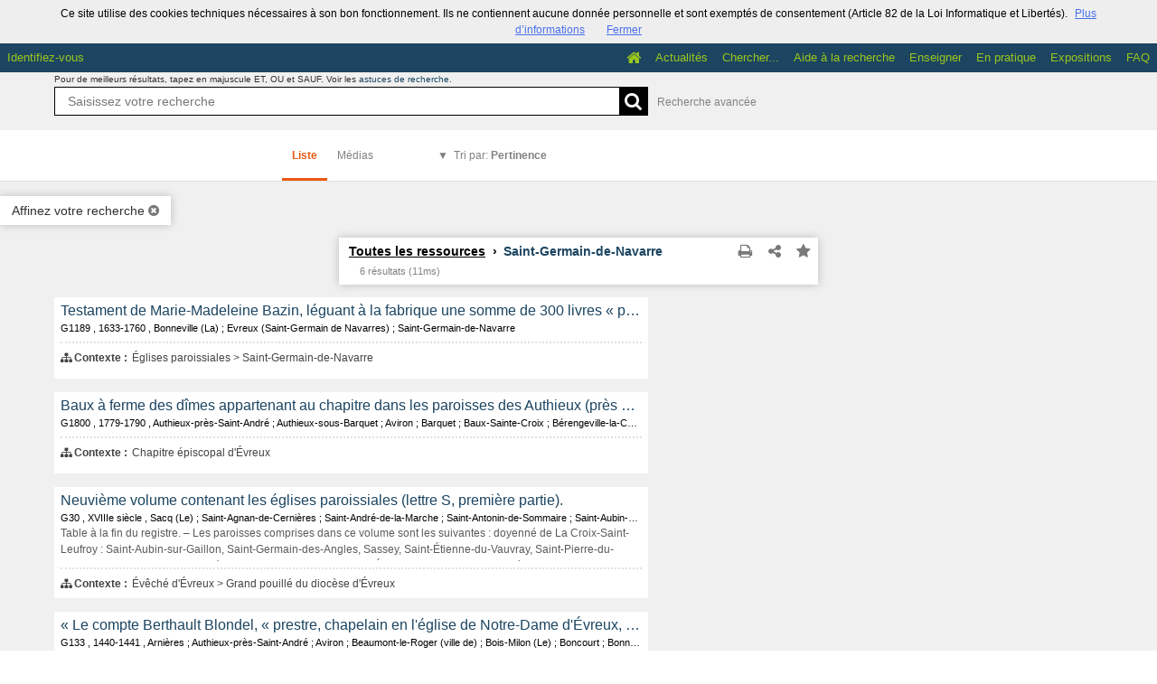

--- FILE ---
content_type: application/javascript
request_url: https://archives.eure.fr/bundles/naonedvanao/js/vendor/angularjs/angular-ui-router.min.js?v=4.6.32
body_size: 22736
content:
/**
 * State-based routing for AngularJS
 * @version v0.2.11
 * @link http://angular-ui.github.com/
 * @license MIT License, http://www.opensource.org/licenses/MIT
 */
"undefined"!=typeof module&&"undefined"!=typeof exports&&module.exports===exports&&(module.exports="ui.router"),function(a,b,c){"use strict";function d(a,b){return J(new(J(function(){},{prototype:a})),b)}function e(a){return I(arguments,function(b){b!==a&&I(b,function(b,c){a.hasOwnProperty(c)||(a[c]=b)})}),a}function f(a,b){var c=[];for(var d in a.path){if(a.path[d]!==b.path[d])break;c.push(a.path[d])}return c}function g(a){if(Object.keys)return Object.keys(a);var c=[];return b.forEach(a,function(a,b){c.push(b)}),c}function h(a,b){if(Array.prototype.indexOf)return a.indexOf(b,Number(arguments[2])||0);var c=a.length>>>0,d=Number(arguments[2])||0;for(d=0>d?Math.ceil(d):Math.floor(d),0>d&&(d+=c);c>d;d++)if(d in a&&a[d]===b)return d;return-1}function i(a,b,c,d){var e,i=f(c,d),j={},k=[];for(var l in i)if(i[l].params&&(e=g(i[l].params),e.length))for(var m in e)h(k,e[m])>=0||(k.push(e[m]),j[e[m]]=a[e[m]]);return J({},j,b)}function j(a,b,c){if(!c){c=[];for(var d in a)c.push(d)}for(var e=0;e<c.length;e++){var f=c[e];if(a[f]!=b[f])return!1}return!0}function k(a,b){var c={};return I(a,function(a){c[a]=b[a]}),c}function l(a,b){var d=1,f=2,g={},h=[],i=g,j=J(a.when(g),{$$promises:g,$$values:g});this.study=function(g){function k(a,c){if(o[c]!==f){if(n.push(c),o[c]===d)throw n.splice(0,n.indexOf(c)),new Error("Cyclic dependency: "+n.join(" -> "));if(o[c]=d,F(a))m.push(c,[function(){return b.get(a)}],h);else{var e=b.annotate(a);I(e,function(a){a!==c&&g.hasOwnProperty(a)&&k(g[a],a)}),m.push(c,a,e)}n.pop(),o[c]=f}}function l(a){return G(a)&&a.then&&a.$$promises}if(!G(g))throw new Error("'invocables' must be an object");var m=[],n=[],o={};return I(g,k),g=n=o=null,function(d,f,g){function h(){--s||(t||e(r,f.$$values),p.$$values=r,p.$$promises=!0,delete p.$$inheritedValues,o.resolve(r))}function k(a){p.$$failure=a,o.reject(a)}function n(c,e,f){function i(a){l.reject(a),k(a)}function j(){if(!D(p.$$failure))try{l.resolve(b.invoke(e,g,r)),l.promise.then(function(a){r[c]=a,h()},i)}catch(a){i(a)}}var l=a.defer(),m=0;I(f,function(a){q.hasOwnProperty(a)&&!d.hasOwnProperty(a)&&(m++,q[a].then(function(b){r[a]=b,--m||j()},i))}),m||j(),q[c]=l.promise}if(l(d)&&g===c&&(g=f,f=d,d=null),d){if(!G(d))throw new Error("'locals' must be an object")}else d=i;if(f){if(!l(f))throw new Error("'parent' must be a promise returned by $resolve.resolve()")}else f=j;var o=a.defer(),p=o.promise,q=p.$$promises={},r=J({},d),s=1+m.length/3,t=!1;if(D(f.$$failure))return k(f.$$failure),p;f.$$inheritedValues&&e(r,f.$$inheritedValues),f.$$values?(t=e(r,f.$$values),p.$$inheritedValues=f.$$values,h()):(f.$$inheritedValues&&(p.$$inheritedValues=f.$$inheritedValues),J(q,f.$$promises),f.then(h,k));for(var u=0,v=m.length;v>u;u+=3)d.hasOwnProperty(m[u])?h():n(m[u],m[u+1],m[u+2]);return p}},this.resolve=function(a,b,c,d){return this.study(a)(b,c,d)}}function m(a,b,c){this.fromConfig=function(a,b,c){return D(a.template)?this.fromString(a.template,b):D(a.templateUrl)?this.fromUrl(a.templateUrl,b):D(a.templateProvider)?this.fromProvider(a.templateProvider,b,c):null},this.fromString=function(a,b){return E(a)?a(b):a},this.fromUrl=function(c,d){return E(c)&&(c=c(d)),null==c?null:a.get(c,{cache:b}).then(function(a){return a.data})},this.fromProvider=function(a,b,d){return c.invoke(a,null,d||{params:b})}}function n(a,d){function e(a){return D(a)?this.type.decode(a):p.$$getDefaultValue(this)}function f(b,c,d){if(!/^\w+(-+\w+)*$/.test(b))throw new Error("Invalid parameter name '"+b+"' in pattern '"+a+"'");if(n[b])throw new Error("Duplicate parameter name '"+b+"' in pattern '"+a+"'");n[b]=J({type:c||new o,$value:e},d)}function g(a,b,c){var d=a.replace(/[\\\[\]\^$*+?.()|{}]/g,"\\$&");if(!b)return d;var e=c?"?":"";return d+e+"("+b+")"+e}function h(a){if(!d.params||!d.params[a])return{};var b=d.params[a];return G(b)?b:{value:b}}d=b.isObject(d)?d:{};var i,j=/([:*])(\w+)|\{(\w+)(?:\:((?:[^{}\\]+|\\.|\{(?:[^{}\\]+|\\.)*\})+))?\}/g,k="^",l=0,m=this.segments=[],n=this.params={};this.source=a;for(var q,r,s,t,u;(i=j.exec(a))&&(q=i[2]||i[3],r=i[4]||("*"==i[1]?".*":"[^/]*"),s=a.substring(l,i.index),t=this.$types[r]||new o({pattern:new RegExp(r)}),u=h(q),!(s.indexOf("?")>=0));)k+=g(s,t.$subPattern(),D(u.value)),f(q,t,u),m.push(s),l=j.lastIndex;s=a.substring(l);var v=s.indexOf("?");if(v>=0){var w=this.sourceSearch=s.substring(v);s=s.substring(0,v),this.sourcePath=a.substring(0,l+v),I(w.substring(1).split(/[&?]/),function(a){f(a,null,h(a))})}else this.sourcePath=a,this.sourceSearch="";k+=g(s)+(d.strict===!1?"/?":"")+"$",m.push(s),this.regexp=new RegExp(k,d.caseInsensitive?"i":c),this.prefix=m[0]}function o(a){J(this,a)}function p(){function a(){return{strict:f,caseInsensitive:e}}function b(a){return E(a)||H(a)&&E(a[a.length-1])}function c(){I(h,function(a){if(n.prototype.$types[a.name])throw new Error("A type named '"+a.name+"' has already been defined.");var c=new o(b(a.def)?d.invoke(a.def):a.def);n.prototype.$types[a.name]=c})}var d,e=!1,f=!0,g=!0,h=[],i={"int":{decode:function(a){return parseInt(a,10)},is:function(a){return D(a)?this.decode(a.toString())===a:!1},pattern:/\d+/},bool:{encode:function(a){return a?1:0},decode:function(a){return 0===parseInt(a,10)?!1:!0},is:function(a){return a===!0||a===!1},pattern:/0|1/},string:{pattern:/[^\/]*/},date:{equals:function(a,b){return a.toISOString()===b.toISOString()},decode:function(a){return new Date(a)},encode:function(a){return[a.getFullYear(),("0"+(a.getMonth()+1)).slice(-2),("0"+a.getDate()).slice(-2)].join("-")},pattern:/[0-9]{4}-(?:0[1-9]|1[0-2])-(?:0[1-9]|[1-2][0-9]|3[0-1])/}};p.$$getDefaultValue=function(a){if(!b(a.value))return a.value;if(!d)throw new Error("Injectable functions cannot be called at configuration time");return d.invoke(a.value)},this.caseInsensitive=function(a){e=a},this.strictMode=function(a){f=a},this.compile=function(b,c){return new n(b,J(a(),c))},this.isMatcher=function(a){if(!G(a))return!1;var b=!0;return I(n.prototype,function(c,d){E(c)&&(b=b&&D(a[d])&&E(a[d]))}),b},this.type=function(a,b){return D(b)?(h.push({name:a,def:b}),g||c(),this):n.prototype.$types[a]},this.$get=["$injector",function(a){return d=a,g=!1,n.prototype.$types={},c(),I(i,function(a,b){n.prototype.$types[b]||(n.prototype.$types[b]=new o(a))}),this}]}function q(a,b){function d(a){var b=/^\^((?:\\[^a-zA-Z0-9]|[^\\\[\]\^$*+?.()|{}]+)*)/.exec(a.source);return null!=b?b[1].replace(/\\(.)/g,"$1"):""}function e(a,b){return a.replace(/\$(\$|\d{1,2})/,function(a,c){return b["$"===c?0:Number(c)]})}function f(a,b,c){if(!c)return!1;var d=a.invoke(b,b,{$match:c});return D(d)?d:!0}function g(b,c,d,e){function f(a,b,c){return"/"===m?a:b?m.slice(0,-1)+a:c?m.slice(1)+a:a}function g(a){function c(a){var c=a(d,b);return c?(F(c)&&b.replace().url(c),!0):!1}if(!a||!a.defaultPrevented){var e,f=i.length;for(e=0;f>e;e++)if(c(i[e]))return;j&&c(j)}}function l(){return h=h||c.$on("$locationChangeSuccess",g)}var m=e.baseHref(),n=b.url();return k||l(),{sync:function(){g()},listen:function(){return l()},update:function(a){return a?void(n=b.url()):void(b.url()!==n&&(b.url(n),b.replace()))},push:function(a,c,d){b.url(a.format(c||{})),d&&d.replace&&b.replace()},href:function(c,d,e){if(!c.validates(d))return null;var g=a.html5Mode(),h=c.format(d);if(e=e||{},g||null===h||(h="#"+a.hashPrefix()+h),h=f(h,g,e.absolute),!e.absolute||!h)return h;var i=!g&&h?"/":"",j=b.port();return j=80===j||443===j?"":":"+j,[b.protocol(),"://",b.host(),j,i,h].join("")}}}var h,i=[],j=null,k=!1;this.rule=function(a){if(!E(a))throw new Error("'rule' must be a function");return i.push(a),this},this.otherwise=function(a){if(F(a)){var b=a;a=function(){return b}}else if(!E(a))throw new Error("'rule' must be a function");return j=a,this},this.when=function(a,c){var g,h=F(c);if(F(a)&&(a=b.compile(a)),!h&&!E(c)&&!H(c))throw new Error("invalid 'handler' in when()");var i={matcher:function(a,c){return h&&(g=b.compile(c),c=["$match",function(a){return g.format(a)}]),J(function(b,d){return f(b,c,a.exec(d.path(),d.search()))},{prefix:F(a.prefix)?a.prefix:""})},regex:function(a,b){if(a.global||a.sticky)throw new Error("when() RegExp must not be global or sticky");return h&&(g=b,b=["$match",function(a){return e(g,a)}]),J(function(c,d){return f(c,b,a.exec(d.path()))},{prefix:d(a)})}},j={matcher:b.isMatcher(a),regex:a instanceof RegExp};for(var k in j)if(j[k])return this.rule(i[k](a,c));throw new Error("invalid 'what' in when()")},this.deferIntercept=function(a){a===c&&(a=!0),k=a},this.$get=g,g.$inject=["$location","$rootScope","$injector","$browser"]}function r(a,e){function f(a){return 0===a.indexOf(".")||0===a.indexOf("^")}function h(a,b){if(!a)return c;var d=F(a),e=d?a:a.name,g=f(e);if(g){if(!b)throw new Error("No reference point given for path '"+e+"'");for(var h=e.split("."),i=0,j=h.length,k=b;j>i;i++)if(""!==h[i]||0!==i){if("^"!==h[i])break;if(!k.parent)throw new Error("Path '"+e+"' not valid for state '"+b.name+"'");k=k.parent}else k=b;h=h.slice(i).join("."),e=k.name+(k.name&&h?".":"")+h}var l=v[e];return!l||!d&&(d||l!==a&&l.self!==a)?c:l}function l(a,b){w[a]||(w[a]=[]),w[a].push(b)}function m(b){b=d(b,{self:b,resolve:b.resolve||{},toString:function(){return this.name}});var c=b.name;if(!F(c)||c.indexOf("@")>=0)throw new Error("State must have a valid name");if(v.hasOwnProperty(c))throw new Error("State '"+c+"'' is already defined");var e=-1!==c.indexOf(".")?c.substring(0,c.lastIndexOf(".")):F(b.parent)?b.parent:"";if(e&&!v[e])return l(e,b.self);for(var f in y)E(y[f])&&(b[f]=y[f](b,y.$delegates[f]));if(v[c]=b,!b[x]&&b.url&&a.when(b.url,["$match","$stateParams",function(a,c){u.$current.navigable==b&&j(a,c)||u.transitionTo(b,a,{location:!1})}]),w[c])for(var g=0;g<w[c].length;g++)m(w[c][g]);return b}function n(a){return a.indexOf("*")>-1}function o(a){var b=a.split("."),c=u.$current.name.split(".");if("**"===b[0]&&(c=c.slice(c.indexOf(b[1])),c.unshift("**")),"**"===b[b.length-1]&&(c.splice(c.indexOf(b[b.length-2])+1,Number.MAX_VALUE),c.push("**")),b.length!=c.length)return!1;for(var d=0,e=b.length;e>d;d++)"*"===b[d]&&(c[d]="*");return c.join("")===b.join("")}function p(a,b){return F(a)&&!D(b)?y[a]:E(b)&&F(a)?(y[a]&&!y.$delegates[a]&&(y.$delegates[a]=y[a]),y[a]=b,this):this}function q(a,b){return G(a)?b=a:b.name=a,m(b),this}function r(a,e,f,l,m,p,q){function r(b,c,d,f){var g=a.$broadcast("$stateNotFound",b,c,d);if(g.defaultPrevented)return q.update(),A;if(!g.retry)return null;if(f.$retry)return q.update(),B;var h=u.transition=e.when(g.retry);return h.then(function(){return h!==u.transition?y:(b.options.$retry=!0,u.transitionTo(b.to,b.toParams,b.options))},function(){return A}),q.update(),h}function w(a,c,d,h,i){var j=d?c:k(g(a.params),c),n={$stateParams:j};i.resolve=m.resolve(a.resolve,n,i.resolve,a);var o=[i.resolve.then(function(a){i.globals=a})];return h&&o.push(h),I(a.views,function(c,d){var e=c.resolve&&c.resolve!==a.resolve?c.resolve:{};e.$template=[function(){return f.load(d,{view:c,locals:n,params:j})||""}],o.push(m.resolve(e,n,i.resolve,a).then(function(f){if(E(c.controllerProvider)||H(c.controllerProvider)){var g=b.extend({},e,n);f.$$controller=l.invoke(c.controllerProvider,null,g)}else f.$$controller=c.controller;f.$$state=a,f.$$controllerAs=c.controllerAs,i[d]=f}))}),e.all(o).then(function(){return i})}var y=e.reject(new Error("transition superseded")),z=e.reject(new Error("transition prevented")),A=e.reject(new Error("transition aborted")),B=e.reject(new Error("transition failed"));return t.locals={resolve:null,globals:{$stateParams:{}}},u={params:{},current:t.self,$current:t,transition:null},u.reload=function(){u.transitionTo(u.current,p,{reload:!0,inherit:!1,notify:!1})},u.go=function(a,b,c){return u.transitionTo(a,b,J({inherit:!0,relative:u.$current},c))},u.transitionTo=function(b,c,f){c=c||{},f=J({location:!0,inherit:!1,relative:null,notify:!0,reload:!1,$retry:!1},f||{});var m,n=u.$current,o=u.params,v=n.path,A=h(b,f.relative);if(!D(A)){var B={to:b,toParams:c,options:f},C=r(B,n.self,o,f);if(C)return C;if(b=B.to,c=B.toParams,f=B.options,A=h(b,f.relative),!D(A)){if(!f.relative)throw new Error("No such state '"+b+"'");throw new Error("Could not resolve '"+b+"' from state '"+f.relative+"'")}}if(A[x])throw new Error("Cannot transition to abstract state '"+b+"'");f.inherit&&(c=i(p,c||{},u.$current,A)),b=A;var E=b.path,F=0,G=E[F],H=t.locals,I=[];if(!f.reload)for(;G&&G===v[F]&&j(c,o,G.ownParams);)H=I[F]=G.locals,F++,G=E[F];if(s(b,n,H,f))return b.self.reloadOnSearch!==!1&&q.update(),u.transition=null,e.when(u.current);if(c=k(g(b.params),c||{}),f.notify&&a.$broadcast("$stateChangeStart",b.self,c,n.self,o).defaultPrevented)return q.update(),z;for(var L=e.when(H),M=F;M<E.length;M++,G=E[M])H=I[M]=d(H),L=w(G,c,G===b,L,H);var N=u.transition=L.then(function(){var d,e,g;if(u.transition!==N)return y;for(d=v.length-1;d>=F;d--)g=v[d],g.self.onExit&&l.invoke(g.self.onExit,g.self,g.locals.globals),g.locals=null;for(d=F;d<E.length;d++)e=E[d],e.locals=I[d],e.self.onEnter&&l.invoke(e.self.onEnter,e.self,e.locals.globals);return u.transition!==N?y:(u.$current=b,u.current=b.self,u.params=c,K(u.params,p),u.transition=null,f.location&&b.navigable&&q.push(b.navigable.url,b.navigable.locals.globals.$stateParams,{replace:"replace"===f.location}),f.notify&&a.$broadcast("$stateChangeSuccess",b.self,c,n.self,o),q.update(!0),u.current)},function(d){return u.transition!==N?y:(u.transition=null,m=a.$broadcast("$stateChangeError",b.self,c,n.self,o,d),m.defaultPrevented||q.update(),e.reject(d))});return N},u.is=function(a,d){var e=h(a);return D(e)?u.$current!==e?!1:D(d)&&null!==d?b.equals(p,d):!0:c},u.includes=function(a,b){if(F(a)&&n(a)){if(!o(a))return!1;a=u.$current.name}var d=h(a);return D(d)?D(u.$current.includes[d.name])?j(b,p):!1:c},u.href=function(a,b,c){c=J({lossy:!0,inherit:!1,absolute:!1,relative:u.$current},c||{});var d=h(a,c.relative);if(!D(d))return null;c.inherit&&(b=i(p,b||{},u.$current,d));var e=d&&c.lossy?d.navigable:d;return e&&e.url?q.href(e.url,k(g(d.params),b||{}),{absolute:c.absolute}):null},u.get=function(a,b){if(0===arguments.length)return g(v).map(function(a){return v[a].self});var c=h(a,b);return c&&c.self?c.self:null},u}function s(a,b,c,d){return a!==b||(c!==b.locals||d.reload)&&a.self.reloadOnSearch!==!1?void 0:!0}var t,u,v={},w={},x="abstract",y={parent:function(a){if(D(a.parent)&&a.parent)return h(a.parent);var b=/^(.+)\.[^.]+$/.exec(a.name);return b?h(b[1]):t},data:function(a){return a.parent&&a.parent.data&&(a.data=a.self.data=J({},a.parent.data,a.data)),a.data},url:function(a){var b=a.url,c={params:a.params||{}};if(F(b))return"^"==b.charAt(0)?e.compile(b.substring(1),c):(a.parent.navigable||t).url.concat(b,c);if(!b||e.isMatcher(b))return b;throw new Error("Invalid url '"+b+"' in state '"+a+"'")},navigable:function(a){return a.url?a:a.parent?a.parent.navigable:null},params:function(a){return a.params?a.params:a.url?a.url.params:a.parent.params},views:function(a){var b={};return I(D(a.views)?a.views:{"":a},function(c,d){d.indexOf("@")<0&&(d+="@"+a.parent.name),b[d]=c}),b},ownParams:function(a){if(a.params=a.params||{},!a.parent)return g(a.params);var b={};I(a.params,function(a,c){b[c]=!0}),I(a.parent.params,function(c,d){if(!b[d])throw new Error("Missing required parameter '"+d+"' in state '"+a.name+"'");b[d]=!1});var c=[];return I(b,function(a,b){a&&c.push(b)}),c},path:function(a){return a.parent?a.parent.path.concat(a):[]},includes:function(a){var b=a.parent?J({},a.parent.includes):{};return b[a.name]=!0,b},$delegates:{}};t=m({name:"",url:"^",views:null,"abstract":!0}),t.navigable=null,this.decorator=p,this.state=q,this.$get=r,r.$inject=["$rootScope","$q","$view","$injector","$resolve","$stateParams","$urlRouter"]}function s(){function a(a,b){return{load:function(c,d){var e,f={template:null,controller:null,view:null,locals:null,notify:!0,async:!0,params:{}};return d=J(f,d),d.view&&(e=b.fromConfig(d.view,d.params,d.locals)),e&&d.notify&&a.$broadcast("$viewContentLoading",d),e}}}this.$get=a,a.$inject=["$rootScope","$templateFactory"]}function t(){var a=!1;this.useAnchorScroll=function(){a=!0},this.$get=["$anchorScroll","$timeout",function(b,c){return a?b:function(a){c(function(){a[0].scrollIntoView()},0,!1)}}]}function u(a,c,d){function e(){return c.has?function(a){return c.has(a)?c.get(a):null}:function(a){try{return c.get(a)}catch(b){return null}}}function f(a,b){var c=function(){return{enter:function(a,b,c){b.after(a),c()},leave:function(a,b){a.remove(),b()}}};if(i)return{enter:function(a,b,c){i.enter(a,null,b,c)},leave:function(a,b){i.leave(a,b)}};if(h){var d=h&&h(b,a);return{enter:function(a,b,c){d.enter(a,null,b),c()},leave:function(a,b){d.leave(a),b()}}}return c()}var g=e(),h=g("$animator"),i=g("$animate"),j={restrict:"ECA",terminal:!0,priority:400,transclude:"element",compile:function(c,e,g){return function(c,e,h){function i(){k&&(k.remove(),k=null),m&&(m.$destroy(),m=null),l&&(q.leave(l,function(){k=null}),k=l,l=null)}function j(f){var j=c.$new(),k=w(h,e.inheritedData("$uiView")),r=k&&a.$current&&a.$current.locals[k];if(f||r!==n){n=a.$current.locals[k];var s=g(j,function(a){q.enter(a,e,function(){(b.isDefined(p)&&!p||c.$eval(p))&&d(a)}),i()});l=s,m=j,m.$emit("$viewContentLoaded"),m.$eval(o)}}var k,l,m,n,o=h.onload||"",p=h.autoscroll,q=f(h,c);c.$on("$stateChangeSuccess",function(){j(!1)}),c.$on("$viewContentLoading",function(){j(!1)}),j(!0)}}};return j}function v(a,b,c){return{restrict:"ECA",priority:-400,compile:function(d){var e=d.html();return function(d,f,g){var h=c.$current,i=w(g,f.inheritedData("$uiView")),j=h&&h.locals[i];if(j){f.data("$uiView",{name:i,state:j.$$state}),f.html(j.$template?j.$template:e);var k=a(f.contents());if(j.$$controller){j.$scope=d;var l=b(j.$$controller,j);j.$$controllerAs&&(d[j.$$controllerAs]=l),f.data("$ngControllerController",l),f.children().data("$ngControllerController",l)}k(d)}}}}}function w(a,b){var c=a.uiView||a.name||"";return c.indexOf("@")>=0?c:c+"@"+(b?b.state.name:"")}function x(a,b){var c,d=a.match(/^\s*({[^}]*})\s*$/);if(d&&(a=b+"("+d[1]+")"),c=a.replace(/\n/g," ").match(/^([^(]+?)\s*(\((.*)\))?$/),!c||4!==c.length)throw new Error("Invalid state ref '"+a+"'");return{state:c[1],paramExpr:c[3]||null}}function y(a){var b=a.parent().inheritedData("$uiView");return b&&b.state&&b.state.name?b.state:void 0}function z(a,c){var d=["location","inherit","reload"];return{restrict:"A",require:["?^uiSrefActive","?^uiSrefActiveEq"],link:function(e,f,g,h){var i=x(g.uiSref,a.current.name),j=null,k=y(f)||a.$current,l="FORM"===f[0].nodeName,m=l?"action":"href",n=!0,o={relative:k,inherit:!0},p=e.$eval(g.uiSrefOpts)||{};b.forEach(d,function(a){a in p&&(o[a]=p[a])});var q=function(b){if(b&&(j=b),n){var c=a.href(i.state,j,o),d=h[1]||h[0];return d&&d.$$setStateInfo(i.state,j),null===c?(n=!1,!1):void(f[0][m]=c)}};i.paramExpr&&(e.$watch(i.paramExpr,function(a){a!==j&&q(a)},!0),j=e.$eval(i.paramExpr)),q(),l||f.bind("click",function(b){var d=b.which||b.button;if(!(d>1||b.ctrlKey||b.metaKey||b.shiftKey||f.attr("target"))){var e=c(function(){a.go(i.state,j,o)});b.preventDefault(),b.preventDefault=function(){c.cancel(e)}}})}}}function A(a,b,c){return{restrict:"A",controller:["$scope","$element","$attrs",function(d,e,f){function g(){h()?e.addClass(m):e.removeClass(m)}function h(){return"undefined"!=typeof f.uiSrefActiveEq?a.$current.self===k&&i():a.includes(k.name)&&i()}function i(){return!l||j(l,b)}var k,l,m;m=c(f.uiSrefActiveEq||f.uiSrefActive||"",!1)(d),this.$$setStateInfo=function(b,c){k=a.get(b,y(e)),l=c,g()},d.$on("$stateChangeSuccess",g)}]}}function B(a){return function(b){return a.is(b)}}function C(a){return function(b){return a.includes(b)}}var D=b.isDefined,E=b.isFunction,F=b.isString,G=b.isObject,H=b.isArray,I=b.forEach,J=b.extend,K=b.copy;b.module("ui.router.util",["ng"]),b.module("ui.router.router",["ui.router.util"]),b.module("ui.router.state",["ui.router.router","ui.router.util"]),b.module("ui.router",["ui.router.state"]),b.module("ui.router.compat",["ui.router"]),l.$inject=["$q","$injector"],b.module("ui.router.util").service("$resolve",l),m.$inject=["$http","$templateCache","$injector"],b.module("ui.router.util").service("$templateFactory",m),n.prototype.concat=function(a,b){return new n(this.sourcePath+a+this.sourceSearch,b)},n.prototype.toString=function(){return this.source},n.prototype.exec=function(a,b){var c=this.regexp.exec(a);if(!c)return null;b=b||{};var d,e,f,g=this.parameters(),h=g.length,i=this.segments.length-1,j={};if(i!==c.length-1)throw new Error("Unbalanced capture group in route '"+this.source+"'");for(d=0;i>d;d++)f=g[d],e=this.params[f],j[f]=e.$value(c[d+1]);for(;h>d;d++)f=g[d],e=this.params[f],j[f]=e.$value(b[f]);return j},n.prototype.parameters=function(a){return D(a)?this.params[a]||null:g(this.params)},n.prototype.validates=function(a){var b,c,d=!0,e=this;return I(a,function(a,f){e.params[f]&&(c=e.params[f],b=!a&&D(c.value),d=d&&(b||c.type.is(a)))}),d},n.prototype.format=function(a){var b=this.segments,c=this.parameters();if(!a)return b.join("").replace("//","/");var d,e,f,g,h,i,j=b.length-1,k=c.length,l=b[0];if(!this.validates(a))return null;for(d=0;j>d;d++)g=c[d],f=a[g],h=this.params[g],(D(f)||"/"!==b[d]&&"/"!==b[d+1])&&(null!=f&&(l+=encodeURIComponent(h.type.encode(f))),l+=b[d+1]);for(;k>d;d++)g=c[d],f=a[g],null!=f&&(i=H(f),i&&(f=f.map(encodeURIComponent).join("&"+g+"=")),l+=(e?"&":"?")+g+"="+(i?f:encodeURIComponent(f)),e=!0);return l},n.prototype.$types={},o.prototype.is=function(){return!0},o.prototype.encode=function(a){return a},o.prototype.decode=function(a){return a},o.prototype.equals=function(a,b){return a==b},o.prototype.$subPattern=function(){var a=this.pattern.toString();return a.substr(1,a.length-2)},o.prototype.pattern=/.*/,b.module("ui.router.util").provider("$urlMatcherFactory",p),q.$inject=["$locationProvider","$urlMatcherFactoryProvider"],b.module("ui.router.router").provider("$urlRouter",q),r.$inject=["$urlRouterProvider","$urlMatcherFactoryProvider"],b.module("ui.router.state").value("$stateParams",{}).provider("$state",r),s.$inject=[],b.module("ui.router.state").provider("$view",s),b.module("ui.router.state").provider("$uiViewScroll",t),u.$inject=["$state","$injector","$uiViewScroll"],v.$inject=["$compile","$controller","$state"],b.module("ui.router.state").directive("uiView",u),b.module("ui.router.state").directive("uiView",v),z.$inject=["$state","$timeout"],A.$inject=["$state","$stateParams","$interpolate"],b.module("ui.router.state").directive("uiSref",z).directive("uiSrefActive",A).directive("uiSrefActiveEq",A),B.$inject=["$state"],C.$inject=["$state"],b.module("ui.router.state").filter("isState",B).filter("includedByState",C)}(window,window.angular);